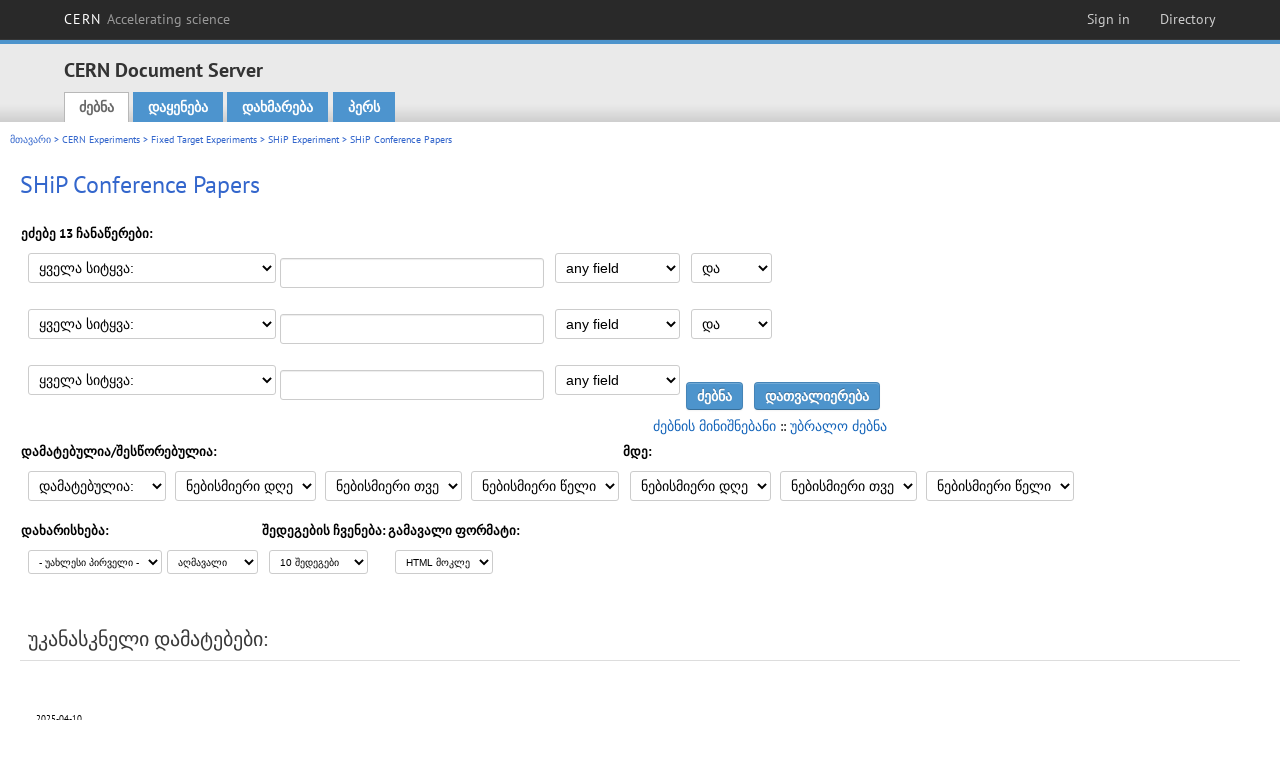

--- FILE ---
content_type: text/html; charset=utf-8
request_url: https://cds.cern.ch/collection/SHiP%20Conference%20Papers?ln=ka&as=1
body_size: 9521
content:
<!DOCTYPE html PUBLIC "-//W3C//DTD XHTML 1.0 Transitional//EN"
"http://www.w3.org/TR/xhtml1/DTD/xhtml1-transitional.dtd">

<!--[if IEMobile 7]><html class="iem7" xmlns="http://www.w3.org/1999/xhtml" lang="ka" xml:lang="ka" xmlns:og="http://ogp.me/ns#" xmlns:fb="http://ogp.me/ns/fb#"><![endif]-->
<!--[if lte IE 6]><html class="ie6 ie6-7 ie6-8" xmlns="http://www.w3.org/1999/xhtml" lang="ka" xml:lang="ka" xmlns:og="http://ogp.me/ns#" xmlns:fb="http://ogp.me/ns/fb#"><![endif]-->
<!--[if (IE 7)&(!IEMobile)]><html class="ie7 ie6-7 ie6-8" xmlns="http://www.w3.org/1999/xhtml" lang="ka" xml:lang="ka" xmlns:og="http://ogp.me/ns#" xmlns:fb="http://ogp.me/ns/fb#"><![endif]-->
<!--[if IE 8]><html class="ie8 ie6-8" xmlns="http://www.w3.org/1999/xhtml" lang="ka" xml:lang="ka" xmlns:og="http://ogp.me/ns#" xmlns:fb="http://ogp.me/ns/fb#"><![endif]-->
<!--[if (gte IE 9)|(gt IEMobile 7)]><!--><html xmlns="http://www.w3.org/1999/xhtml" lang="ka" xml:lang="ka" xmlns:og="http://ogp.me/ns#" xmlns:fb="http://ogp.me/ns/fb#"><!--<![endif]-->

<head>
 <title>SHiP Conference Papers - CERN Document Server</title>
<link href='https://framework.web.cern.ch/framework/2.0/fonts/PTSansWeb/PTSansWeb.css' rel='stylesheet' type='text/css' />
 <link rel="stylesheet" href="https://cds.cern.ch/img/invenio.css?v=20141127" type="text/css" />
 <link rel="stylesheet" href="https://cds.cern.ch/img/cern_theme/css/cern_theme.css?v=20141127" type="text/css" />
 <link rel="stylesheet"href="/css/font-awesome.min.css">
 <meta http-equiv="X-UA-Compatible" content="IE=Edge"/>



<link rel="stylesheet" href="https://cds.cern.ch/img/cern_toolbar/css/toolbar.css" type="text/css" />
<!--[if lt IE 8]>
    <link href="https://cds.cern.ch/img/cern_toolbar/css/toolbar-ie.css" rel="stylesheet" type="text/css">
<![endif]-->

 <!--[if lt IE 8]>
   <link rel="stylesheet" type="text/css" href="https://cds.cern.ch/img/invenio-ie7.css" />
 <![endif]-->
 <!--[if gt IE 8]>
   <style type="text/css">div.restrictedflag {filter:none;}</style>
 <![endif]-->

   <link rel="canonical" href="https://cds.cern.ch/collection/SHiP%20Conference%20Papers?as=1" />
  <link rel="alternate" hreflang="el" href="https://cds.cern.ch/collection/SHiP%20Conference%20Papers?as=1&amp;ln=el" />
  <link rel="alternate" hreflang="fr" href="https://cds.cern.ch/collection/SHiP%20Conference%20Papers?as=1&amp;ln=fr" />
  <link rel="alternate" hreflang="bg" href="https://cds.cern.ch/collection/SHiP%20Conference%20Papers?as=1&amp;ln=bg" />
  <link rel="alternate" hreflang="zh-TW" href="https://cds.cern.ch/collection/SHiP%20Conference%20Papers?as=1&amp;ln=zh_TW" />
  <link rel="alternate" hreflang="pt" href="https://cds.cern.ch/collection/SHiP%20Conference%20Papers?as=1&amp;ln=pt" />
  <link rel="alternate" hreflang="no" href="https://cds.cern.ch/collection/SHiP%20Conference%20Papers?as=1&amp;ln=no" />
  <link rel="alternate" hreflang="hr" href="https://cds.cern.ch/collection/SHiP%20Conference%20Papers?as=1&amp;ln=hr" />
  <link rel="alternate" hreflang="ca" href="https://cds.cern.ch/collection/SHiP%20Conference%20Papers?as=1&amp;ln=ca" />
  <link rel="alternate" hreflang="de" href="https://cds.cern.ch/collection/SHiP%20Conference%20Papers?as=1&amp;ln=de" />
  <link rel="alternate" hreflang="it" href="https://cds.cern.ch/collection/SHiP%20Conference%20Papers?as=1&amp;ln=it" />
  <link rel="alternate" hreflang="zh-CN" href="https://cds.cern.ch/collection/SHiP%20Conference%20Papers?as=1&amp;ln=zh_CN" />
  <link rel="alternate" hreflang="sv" href="https://cds.cern.ch/collection/SHiP%20Conference%20Papers?as=1&amp;ln=sv" />
  <link rel="alternate" hreflang="sk" href="https://cds.cern.ch/collection/SHiP%20Conference%20Papers?as=1&amp;ln=sk" />
  <link rel="alternate" hreflang="en" href="https://cds.cern.ch/collection/SHiP%20Conference%20Papers?as=1&amp;ln=en" />
  <link rel="alternate" hreflang="pl" href="https://cds.cern.ch/collection/SHiP%20Conference%20Papers?as=1&amp;ln=pl" />
  <link rel="alternate" hreflang="ru" href="https://cds.cern.ch/collection/SHiP%20Conference%20Papers?as=1&amp;ln=ru" />
  <link rel="alternate" hreflang="ka" href="https://cds.cern.ch/collection/SHiP%20Conference%20Papers?as=1&amp;ln=ka" />
  <link rel="alternate" hreflang="ja" href="https://cds.cern.ch/collection/SHiP%20Conference%20Papers?as=1&amp;ln=ja" />
  <link rel="alternate" hreflang="es" href="https://cds.cern.ch/collection/SHiP%20Conference%20Papers?as=1&amp;ln=es" />

 <link rel="alternate" type="application/rss+xml" title="CERN Document Server RSS" href="https://cds.cern.ch/rss?cc=SHiP%20Conference%20Papers" />
 <link rel="search" type="application/opensearchdescription+xml" href="https://cds.cern.ch/opensearchdescription" title="CERN Document Server" />
 <link rel="unapi-server" type="application/xml" title="unAPI" href="https://cds.cern.ch/unapi" />
 
 <link rel="apple-touch-icon" href="/apple-touch-icon.png"/>
 <link rel="apple-touch-icon-precomposed" href="/apple-touch-icon-precomposed.png"/>
 <meta http-equiv="Content-Type" content="text/html; charset=utf-8" />
 <meta http-equiv="Content-Language" content="ka" />
 <meta name="description" content="CERN Document Server - SHiP Conference Papers" />
 <meta name="keywords" content="CERN Document Server, SHiP Conference Papers" />
 <script type="text/javascript" src="https://cds.cern.ch/js/jquery.min.js"></script>
 <!-- WebNews CSS library -->
 <link rel="stylesheet" href="https://cds.cern.ch/img/webnews.css" type="text/css" />
 <!-- WebNews JS library -->
 <script type="text/javascript" src="https://cds.cern.ch/js/webnews.js?v=20131009"></script>
 <meta property="fb:app_id" content="137353533001720"/>
 <script type="text/x-mathjax-config">
MathJax.Hub.Config({
  tex2jax: {inlineMath: [['$','$']],
            processEscapes: true},
  showProcessingMessages: false,
  messageStyle: "none"
});
</script>
<script src="/MathJax/MathJax.js?config=TeX-AMS_CHTML" type="text/javascript">
</script>
 <style></style>
</head>
<body class="search" lang="ka">



<!-- toolbar starts -->
  
        <div id="cern-toolbar">
            <h1><a href="http://cern.ch" title="CERN">CERN <span>Accelerating science</span></a></h1>
			<ul>
				
                   <li class="cern-accountlinks"><a class="cern-account" href="https://cds.cern.ch/youraccount/login?ln=ka&amp;referer=https%3A//cds.cern.ch/collection/SHiP%20Conference%20Papers%3Fln%3Dka%26as%3D1" title="Sign in to your CERN account">Sign in</a></li>
                                <li><a class="cern-directory" href="http://cern.ch/directory" title="Search CERN resources and browse the directory">Directory</a></li>
			</ul>
	</div>


<!-- toolbar ends -->

<!-- Nav header starts-->

<div role="banner" class="clearfix" id="header">

    <div class="header-inner inner">
      <hgroup class="clearfix">

<h2 id="site-name">
                <a rel="home" title="Home" href="/"><span>CERN Document Server</span></a>
              </h2>
              <h3 id="site-slogan">Access articles, reports and multimedia content in HEP</h3>
      </hgroup><!-- /#name-and-slogan -->


              <div role="navigation" id="main-navigation" class="cdsmenu">
          <h2 class="element-invisible">Main menu</h2><ul class="links inline clearfix">
<li class="menu-386 first active-trail"><a class="active-trail" href="https://cds.cern.ch/?ln=ka">ძებნა</a></li>
<li class="menu-444 "><a class="" title="" href="https://cds.cern.ch/submit?ln=ka">დაყენება</a></li>
<li class="menu-426 "><a class="" href="https://cds.cern.ch/help/?ln=ka">დახმარება</a></li>
<li class="leaf hassubcdsmenu">
        <a hreflang="en" class="header" href="https://cds.cern.ch/youraccount/display?ln=ka">პერს</a>
        <ul class="subsubcdsmenu"><li><a href="https://cds.cern.ch/youralerts/list?ln=ka">თქვენი ცვლილებები</a></li><li><a href="https://cds.cern.ch/yourbaskets/display?ln=ka">თქვენი კალათები</a></li><li><a href="https://cds.cern.ch/yourcomments?ln=ka">Your comments</a></li><li><a href="https://cds.cern.ch/youralerts/display?ln=ka">თქვენი ძებნა</a></li></ul></li>

</ul>        </div>

    </div>
  </div>

<!-- Nav header ends-->


<table class="navtrailbox">
 <tr>
  <td class="navtrailboxbody">
   <a href="/?ln=ka" class="navtrail">მთავარი</a> &gt; <a href="/collection/CERN%20Experiments?ln=ka&amp;as=1" class="navtrail">CERN Experiments</a> &gt; <a href="/collection/Fixed%20Target%20Experiments?ln=ka&amp;as=1" class="navtrail">Fixed Target Experiments</a> &gt; <a href="/collection/SHiP%20Experiment?ln=ka&amp;as=1" class="navtrail">SHiP Experiment</a> &gt; SHiP Conference Papers
  </td>
 </tr>
</table>

</div>
        
<div class="pagebody">
  <div class="pagebodystripeleft">
    <div class="pageboxlefttop"></div>
    <div class="pageboxlefttopadd"></div>
    <div class="pageboxleftbottomadd"></div>
    <div class="pageboxleftbottom"></div>
  </div>
  <div class="pagebodystriperight">
    <div class="pageboxrighttop"></div>
    <div class="pageboxrighttopadd"></div>
    <div class="pageboxrightbottomadd"></div>
    <div class="pageboxrightbottom"></div>
  </div>
  <div class="pagebodystripemiddle">
    
    <div class="headline_div"><h1 class="headline">SHiP Conference Papers</h1></div>
    
    
               <form name="search" action="/search" method="get">
               
        <!--create_searchfor_advanced()-->
        <input type="hidden" name="ln" value="ka" /><input type="hidden" name="cc" value="SHiP Conference Papers" /><input type="hidden" name="sc" value="1" /><input type="hidden" name="as" value="1" />
        <table class="searchbox advancedsearch">
         <thead>
          <tr>
           <th class="searchboxheader" colspan="3">ეძებე 13 ჩანაწერები:</th>
          </tr>
         </thead>
         <tbody>
          <tr valign="bottom">
            <td class="searchboxbody" style="white-space: nowrap;">
                
        <select name="m1">
        <option value="a">ყველა სიტყვა:</option>
        <option value="o">ნებისმიერი სიტყვები:</option>
        <option value="e">ზუსტი ფრაზა:</option>
        <option value="p">ნაწილობრივი ფრაზა:</option>
        <option value="r">რეგულარული გამოსახულებანი:</option>
        </select>
        <input type="text" name="p1" size="30" value="" class="advancedsearchfield"/>
            </td>
            <td class="searchboxbody" style="white-space: nowrap;"><select name="f1"><option value="" selected="selected">any field</option><option value="title">title</option><option value="author">author</option><option value="abstract">abstract</option><option value="reportnumber">report number</option><option value="year">year</option></select></td>
            <td class="searchboxbody">
        <select name="op1">
        <option value="a">და</option>
        <option value="o">ან</option>
        <option value="n">და არა</option>
        </select>
        </td>
          </tr>
          <tr valign="bottom">
            <td class="searchboxbody" style="white-space: nowrap;">
                
        <select name="m2">
        <option value="a">ყველა სიტყვა:</option>
        <option value="o">ნებისმიერი სიტყვები:</option>
        <option value="e">ზუსტი ფრაზა:</option>
        <option value="p">ნაწილობრივი ფრაზა:</option>
        <option value="r">რეგულარული გამოსახულებანი:</option>
        </select>
        <input type="text" name="p2" size="30" value="" class="advancedsearchfield"/>
            </td>
            <td class="searchboxbody"><select name="f2"><option value="" selected="selected">any field</option><option value="title">title</option><option value="author">author</option><option value="abstract">abstract</option><option value="reportnumber">report number</option><option value="year">year</option></select></td>
            <td class="searchboxbody">
        <select name="op2">
        <option value="a">და</option>
        <option value="o">ან</option>
        <option value="n">და არა</option>
        </select>
        </td>
          </tr>
          <tr valign="bottom">
            <td class="searchboxbody" style="white-space: nowrap;">
                
        <select name="m3">
        <option value="a">ყველა სიტყვა:</option>
        <option value="o">ნებისმიერი სიტყვები:</option>
        <option value="e">ზუსტი ფრაზა:</option>
        <option value="p">ნაწილობრივი ფრაზა:</option>
        <option value="r">რეგულარული გამოსახულებანი:</option>
        </select>
        <input type="text" name="p3" size="30" value="" class="advancedsearchfield"/>
            </td>
            <td class="searchboxbody"><select name="f3"><option value="" selected="selected">any field</option><option value="title">title</option><option value="author">author</option><option value="abstract">abstract</option><option value="reportnumber">report number</option><option value="year">year</option></select></td>
            <td class="searchboxbody" style="white-space: nowrap;">
              <input class="formbutton" type="submit" name="action_search" value="ძებნა" />
              <input class="formbutton" type="submit" name="action_browse" value="დათვალიერება" /></td>
          </tr>
          <tr valign="bottom">
            <td colspan="3" class="searchboxbody" align="right">
              <small>
                <a href="/help/search-tips?ln=ka">ძებნის მინიშნებანი</a> ::
                <a href="/collection/SHiP%20Conference%20Papers?ln=ka">უბრალო ძებნა</a>
              </small>
            </td>
          </tr>
         </tbody>
        </table>
        <!-- @todo - more imports -->
        <table class="searchbox">
                   <thead>
                    <tr>
                      <th class="searchboxheader">
                        დამატებულია/შესწორებულია:
                      </th>
                      <th class="searchboxheader">
                        მდე:
                      </th>
                    </tr>
                   </thead>
                   <tbody>
                    <tr valign="bottom">
                      <td class="searchboxbody"><select name="dt">
                  <option value="">დამატებულია: </option>
                  <option value="m">შესწორებულია: </option>
                 </select>
               
               <select name="d1d">
                 <option value="" selected="selected">ნებისმიერი დღე</option>
              <option value="01">01</option><option value="02">02</option><option value="03">03</option><option value="04">04</option><option value="05">05</option><option value="06">06</option><option value="07">07</option><option value="08">08</option><option value="09">09</option><option value="10">10</option><option value="11">11</option><option value="12">12</option><option value="13">13</option><option value="14">14</option><option value="15">15</option><option value="16">16</option><option value="17">17</option><option value="18">18</option><option value="19">19</option><option value="20">20</option><option value="21">21</option><option value="22">22</option><option value="23">23</option><option value="24">24</option><option value="25">25</option><option value="26">26</option><option value="27">27</option><option value="28">28</option><option value="29">29</option><option value="30">30</option><option value="31">31</option></select>
                <select name="d1m">
                  <option value="" selected="selected">ნებისმიერი თვე</option>
               <option value="01">იანვარი</option><option value="02">თებერვალი</option><option value="03">მარტი</option><option value="04">აპრილი</option><option value="05">May</option><option value="06">ივნისი</option><option value="07">ივლისი</option><option value="08">აგვისტო</option><option value="09">სექტემბერი</option><option value="10">ოქტობერი</option><option value="11">ნოემებერი</option><option value="12">დეკემბერი</option></select>
                <select name="d1y">
                  <option value="" selected="selected">ნებისმიერი წელი </option>
               <option value="2006">2006</option><option value="2007">2007</option><option value="2008">2008</option><option value="2009">2009</option><option value="2010">2010</option><option value="2011">2011</option><option value="2012">2012</option><option value="2013">2013</option><option value="2014">2014</option><option value="2015">2015</option><option value="2016">2016</option><option value="2017">2017</option><option value="2018">2018</option><option value="2019">2019</option><option value="2020">2020</option><option value="2021">2021</option><option value="2022">2022</option><option value="2023">2023</option><option value="2024">2024</option><option value="2025">2025</option><option value="2026">2026</option></select></td>
                      <td class="searchboxbody">
               <select name="d2d">
                 <option value="" selected="selected">ნებისმიერი დღე</option>
              <option value="01">01</option><option value="02">02</option><option value="03">03</option><option value="04">04</option><option value="05">05</option><option value="06">06</option><option value="07">07</option><option value="08">08</option><option value="09">09</option><option value="10">10</option><option value="11">11</option><option value="12">12</option><option value="13">13</option><option value="14">14</option><option value="15">15</option><option value="16">16</option><option value="17">17</option><option value="18">18</option><option value="19">19</option><option value="20">20</option><option value="21">21</option><option value="22">22</option><option value="23">23</option><option value="24">24</option><option value="25">25</option><option value="26">26</option><option value="27">27</option><option value="28">28</option><option value="29">29</option><option value="30">30</option><option value="31">31</option></select>
                <select name="d2m">
                  <option value="" selected="selected">ნებისმიერი თვე</option>
               <option value="01">იანვარი</option><option value="02">თებერვალი</option><option value="03">მარტი</option><option value="04">აპრილი</option><option value="05">May</option><option value="06">ივნისი</option><option value="07">ივლისი</option><option value="08">აგვისტო</option><option value="09">სექტემბერი</option><option value="10">ოქტობერი</option><option value="11">ნოემებერი</option><option value="12">დეკემბერი</option></select>
                <select name="d2y">
                  <option value="" selected="selected">ნებისმიერი წელი </option>
               <option value="2006">2006</option><option value="2007">2007</option><option value="2008">2008</option><option value="2009">2009</option><option value="2010">2010</option><option value="2011">2011</option><option value="2012">2012</option><option value="2013">2013</option><option value="2014">2014</option><option value="2015">2015</option><option value="2016">2016</option><option value="2017">2017</option><option value="2018">2018</option><option value="2019">2019</option><option value="2020">2020</option><option value="2021">2021</option><option value="2022">2022</option><option value="2023">2023</option><option value="2024">2024</option><option value="2025">2025</option><option value="2026">2026</option></select></td>
                    </tr>
                   </tbody>
                  </table>
                  <table class="searchbox">
                   <thead>
                    <tr>
                      <th class="searchboxheader">
                        დახარისხება:
                      </th>
                      <th class="searchboxheader">
                        შედეგების ჩვენება:
                      </th>
                      <th class="searchboxheader">
                        გამავალი ფორმატი:
                      </th>
                    </tr>
                   </thead>
                   <tbody>
                    <tr valign="bottom">
                      <td class="searchboxbody"><select name="sf" class="address"><option value="">- უახლესი პირველი -</option><option value="title">title</option><option value="author">author</option><option value="reportnumber">report number</option><option value="year">year</option></select><select name="so" class="address"><option value="a">აღმავალი</option><option value="d">დაღმავალი</option></select> </td>
                      <td class="searchboxbody"><select name="rg" class="address"><option value="10" selected="selected">10 შედეგები</option><option value="25">25 შედეგები</option><option value="50">50 შედეგები</option><option value="100">100 შედეგები</option><option value="250">250 შედეგები</option><option value="500">500 შედეგები</option></select></td>
                      <td class="searchboxbody"><select name="of" class="address"><option value="hb">HTML მოკლე</option></select></td>
                    </tr>
                   </tbody>
                  </table>
                  <!--/create_searchfor_advanced()-->
              
               
               
                    <table cellspacing="0" cellpadding="0" border="0" class="narrowandfocusonsearchbox">
                      <tr>
                        <td valign="top">
        <table class="narrowsearchbox">
          <thead>
            <tr>
              <th class="narrowsearchboxheader">უკანასკნელი დამატებები:</th>
            </tr>
          </thead>
          <tbody>
            <tr>
            <td class="narrowsearchboxbody"><table class="latestadditionsbox">
                <tr>
                  <td class="latestadditionsboxtimebody">2025-04-10<br />16:31</td>
                  <td class="latestadditionsboxrecordbody">
                    <abbr class="unapi-id" title="2929845"></abbr>
                    <!-- C-START REC 11.Brief -->

<table cellspacing="0" cellpadding="0" border="0">
  <tr>

<td valign="top" align="left">

<strong><a href="https://cds.cern.ch/record/2929845?ln=en" class="titlelink">SHiP experiment at the SPS Beam Dump Facility</a></strong>
 / <a href="https://cds.cern.ch/search?f=author&amp;p=SHiP%20Collaboration%2C%20HI-ECN3%20Project%20Team&amp;ln=en">SHiP Collaboration, HI-ECN3 Project Team</a> (CERN)


/SHiP Collaboration

<br />

<small>Abstract In 2024, the SHiP experiment, together with the associated Beam Dump Facility (BDF) un- der the auspices of the High Intensity ECN3 (HI-ECN3) project, was selected for the future physics exploitation of the ECN3 experimental facility at the SPS. The SHiP experiment is a general-purpose intensity-frontier setup designed to search for physics beyond the Standard Model in the domain of Feebly Interacting Particles at the GeV-scale <a href="https://cds.cern.ch/record/2929845" class="titlelink">[...] </a></small><br />

<small class="quicknote">CERN-SHiP-PROC-2025-001.- 

</small>

<small>Geneva : CERN, 2025</small>











<!--START_NOT_FOR_TEXT--><strong>Fulltext:</strong> <a  href="/record/2929845/files/SHiP_ESPPU_2026___arXiv.pdf">PDF</a>; <!--END_NOT_FOR_TEXT-->








</td>

</tr>
</table>
<br /><span class="moreinfo"><a href="/record/2929845?ln=ka" class="moreinfo">დეტალური ჩანაწერი</a>
                  </td>
                </tr>
                <tr>
                  <td class="latestadditionsboxtimebody">2018-01-10<br />15:47</td>
                  <td class="latestadditionsboxrecordbody">
                    <abbr class="unapi-id" title="2299754"></abbr>
                    <!-- C-START REC 11.Brief -->

<table cellspacing="0" cellpadding="0" border="0">
  <tr>

<td valign="top" align="left">

<strong><a href="https://cds.cern.ch/record/2299754?ln=en" class="titlelink">Studies for  the electro-magnetic calorimeter  {\em SplitCal} for the SHiP experiment at CERN with shower direction reconstruction capability</a></strong>



/SHiP Collaboration

<br />

<small>This paper describes the basic ideas  and  the  first simulation results of a new electro-magnetic calorimeter concept, named {\it SplitCal}, aimed at optimising the measurement of photon  direction in fixed-target experiment configuration, with high photon detection efficiency. This calorimeter was designed for  the  invariant mass reconstruction of axion-like particles decaying into two photons in the mass range  200~MeV to 1~GeV for the  proposed  proton beam dump experiment SHiP at CERN [...] </small><br />

<small class="quicknote">CERN-SHiP-PROC-2018-001.- 

</small>

<small>Geneva : CERN, 2018</small>











<!--START_NOT_FOR_TEXT--><strong>Fulltext:</strong> <a  href="/record/2299754/files/CHEF_Bonivento.pdf">PDF</a>; <!--END_NOT_FOR_TEXT-->








</td>

</tr>
</table>
<br /><span class="moreinfo"><a href="/record/2299754?ln=ka" class="moreinfo">დეტალური ჩანაწერი</a>
                  </td>
                </tr>
                <tr>
                  <td class="latestadditionsboxtimebody">2016-02-11<br />17:38</td>
                  <td class="latestadditionsboxrecordbody">
                    <abbr class="unapi-id" title="2131206"></abbr>
                    <!-- C-START REC 11.Brief -->

<table cellspacing="0" cellpadding="0" border="0">
  <tr>

<td valign="top" align="left">

<strong><a href="https://cds.cern.ch/record/2131206?ln=en" class="titlelink">The SHiP facility at CERN</a></strong>
 / <a href="https://cds.cern.ch/search?f=author&amp;p=De%20Lellis%2C%20Giovanni&amp;ln=en">De Lellis, Giovanni</a> (Universita e INFN, Napoli (IT))


/SHiP Collaboration

<br />

<small>Searches for new physics with accelerators are being performed at the LHC, looking for high massive particles coupled to matter with ordinary strength. A new experimental facility meant to search for very weakly coupled particles in the few GeV mass domain has been recently proposed [...] </small><br />

<small class="quicknote">CERN-SHiP-PROC-2016-010.- 

</small>

<small>Geneva : CERN, 2016</small>









 - Published in : <a href="http://dx.doi.org/10.1051/epjconf/201611801009"><i>EPJ Web Conf.</i> 118 (2016) 01009</a> </a>

<!--START_NOT_FOR_TEXT--><strong>Fulltext:</strong> <a  href="/record/2131206/files/fccp_gdl.pdf">PDF</a>; <strong>External link</strong>: <a  href="https://www.epj-conferences.org/articles/epjconf/pdf/2016/13/epjconf_fccp2016_01009.pdf">Open Access Article</a><!--END_NOT_FOR_TEXT-->

<br/>In : <a href="https://cds.cern.ch/record/2220431">Workshop on Flavour changing and conserving processes 2015</a>, Anacapri, Capri Island, Italy, 10 - 12 Sep 2015, pp.01009






</td>

</tr>
</table>
<br /><span class="moreinfo"><a href="/record/2131206?ln=ka" class="moreinfo">დეტალური ჩანაწერი</a>
                  </td>
                </tr>
                <tr>
                  <td class="latestadditionsboxtimebody">2016-02-11<br />17:33</td>
                  <td class="latestadditionsboxrecordbody">
                    <abbr class="unapi-id" title="2131204"></abbr>
                    <!-- C-START REC 11.Brief -->

<table cellspacing="0" cellpadding="0" border="0">
  <tr>

<td valign="top" align="left">

<strong><a href="https://cds.cern.ch/record/2131204?ln=en" class="titlelink">SHiP: a new facility with a dedicated detector for neutrino physics</a></strong>
 / <a href="https://cds.cern.ch/search?f=author&amp;p=De%20Lellis%2C%20Giovanni&amp;ln=en">De Lellis, Giovanni</a> (INFN, Naples ; Naples U.)


/SHiP Collaboration

<br />



<small class="quicknote">CERN-SHiP-PROC-2016-009.- 

</small>

<small>Geneva : CERN, 2015</small>









 - Published in : <a href="http://dx.doi.org/10.22323/1.234.0037"><i>PoS</i> EPS-HEP2015 (2015) 037</a> </a>

<!--START_NOT_FOR_TEXT--><strong>Fulltext:</strong> <a  href="/record/2131204/files/ship_nugdl.pdf">PDF</a>; <strong>Published version from PoS:</strong> <a  href="/record/2131204/files/EPS-HEP2015_037.pdf">PDF</a>; <!--END_NOT_FOR_TEXT-->

<br/>In : <a href="https://cds.cern.ch/record/2000297">European Physical Society Conference on High Energy Physics 2015</a>, Vienna, Austria, 22 - 29 Jul 2015, pp.037






</td>

</tr>
</table>
<br /><span class="moreinfo"><a href="/record/2131204?ln=ka" class="moreinfo">დეტალური ჩანაწერი</a>
                  </td>
                </tr>
                <tr>
                  <td class="latestadditionsboxtimebody">2016-02-09<br />09:42</td>
                  <td class="latestadditionsboxrecordbody">
                    <abbr class="unapi-id" title="2130615"></abbr>
                    <!-- C-START REC 11.Brief -->

<table cellspacing="0" cellpadding="0" border="0">
  <tr>

<td valign="top" align="left">

<strong><a href="https://cds.cern.ch/record/2130615?ln=en" class="titlelink">Neutrino physics with the SHiP experiment</a></strong>
 / <a href="https://cds.cern.ch/search?f=author&amp;p=Buonaura%2C%20Annarita&amp;ln=en">Buonaura, Annarita</a> (Naples U. ; INFN, Naples)


/SHiP Collaboration

<br />

<small>Despite the Standard Model (SM) has been strongly confirmed by the Higgs discovery, several experimental facts are still not explained. The SHiP experiment (Search for Hidden Particles), a beam dump experiment at CERN, aims at the observation of long lived particles very weakly coupled with ordinary matter. <a href="https://cds.cern.ch/record/2130615" class="titlelink">[...] </a></small><br />

<small class="quicknote">CERN-SHiP-PROC-2016-008.- 

</small>

<small>Geneva : CERN, 2015</small>









 - Published in : PoS: NEUTEL2015 (2015) , pp. 064

<!--START_NOT_FOR_TEXT--><strong>Fulltext:</strong> <a  href="/record/2130615/files/Proceedings_Buonaura_NeutrinoPhysicsSHiP.pdf">PDF</a>; <strong>Published version from PoS:</strong> <a  href="/record/2130615/files/NEUTEL2015_064.pdf">PDF</a>; <!--END_NOT_FOR_TEXT-->

<br/>In : <a href="https://cds.cern.ch/record/2155275">16th International Workshop on Neutrino Telescopes (Neutel2015)</a>, Venice, Italy, 2 - 6 Mar 2015, pp.064






</td>

</tr>
</table>
<br /><span class="moreinfo"><a href="/record/2130615?ln=ka" class="moreinfo">დეტალური ჩანაწერი</a>
                  </td>
                </tr>
                <tr>
                  <td class="latestadditionsboxtimebody">2016-02-08<br />22:16</td>
                  <td class="latestadditionsboxrecordbody">
                    <abbr class="unapi-id" title="2130433"></abbr>
                    <!-- C-START REC 11.Brief -->

<table cellspacing="0" cellpadding="0" border="0">
  <tr>

<td valign="top" align="left">

<strong><a href="https://cds.cern.ch/record/2130433?ln=en" class="titlelink">Search for heavy sterile neutrinos with SHiP</a></strong>
 / <a href="https://cds.cern.ch/search?f=author&amp;p=Jacobsson%2C%20Richard&amp;ln=en">Jacobsson, Richard</a> (CERN)


/SHiP Collaboration

<br />

<small>Invited contribution to the White Paper on keV sterile neutrino Dark Matter as proceedings of the v-Dark 2015 international workshop which was held at the Institute for Advanced Study of the Technical University of Munich, Garching, Germany, 7 - 9 December 2015. White Paper will be submitted to JCAP..</small><br />

<small class="quicknote">CERN-SHiP-PROC-2016-007.- 

</small>

<small>Geneva : CERN, 19</small>











<!--START_NOT_FOR_TEXT--><strong>Fulltext:</strong> <a  href="/record/2130433/files/WhitePaper_keV_SN_SHiPnote.pdf">PDF</a>; <!--END_NOT_FOR_TEXT-->

<br/>In : <a href="https://cds.cern.ch/record/1532115">10th Symposium on Sources and Detection of Dark Matter and Dark Energy in the Universe</a>, Marina del Rey, CA, USA, 22 - 24 Feb 2012






</td>

</tr>
</table>
<br /><span class="moreinfo"><a href="/record/2130433?ln=ka" class="moreinfo">დეტალური ჩანაწერი</a>
                  </td>
                </tr>
                <tr>
                  <td class="latestadditionsboxtimebody">2016-02-08<br />10:59</td>
                  <td class="latestadditionsboxrecordbody">
                    <abbr class="unapi-id" title="2129503"></abbr>
                    <!-- C-START REC 11.Brief -->

<table cellspacing="0" cellpadding="0" border="0">
  <tr>

<td valign="top" align="left">

<strong><a href="https://cds.cern.ch/record/2129503?ln=en" class="titlelink">SHiP: a new facility with a dedicated detector to search for new long-lived neutral particles</a></strong>
 / <a href="https://cds.cern.ch/search?f=author&amp;p=Graverini%2C%20Elena&amp;ln=en">Graverini, Elena</a> (Zurich U.)


/on behalf of the SHiP collaboration

<br />

<small>SHIP is a new fixed target experiment whose Technical Proposal has been recently submitted to the CERN SPS Committee. In its initial phase, the 400 GeV proton beam extracted from the SPS will be dumped on a heavy target with the aim of integrating 2 × 1020 pot in 5 years. <a href="https://cds.cern.ch/record/2129503" class="titlelink">[...] </a></small><br />

<small class="quicknote">CERN-SHiP-PROC-2016-006.- 

</small>

<small>Geneva : CERN, 2015 - 6 p. </small>









 - Published in : <a href="http://dx.doi.org/10.22323/1.234.0103"><i>PoS</i> EPS-HEP2015 (2015) 103</a> </a>

<!--START_NOT_FOR_TEXT--><strong>Published version from PoS:</strong> <a  href="/record/2129503/files/EPS-HEP2015_103.pdf">PDF</a>; <!--END_NOT_FOR_TEXT-->

<br/>In : <a href="https://cds.cern.ch/record/2000297">European Physical Society Conference on High Energy Physics 2015</a>, Vienna, Austria, 22 - 29 Jul 2015, pp.103






</td>

</tr>
</table>
<br /><span class="moreinfo"><a href="/record/2129503?ln=ka" class="moreinfo">დეტალური ჩანაწერი</a>
                  </td>
                </tr>
                <tr>
                  <td class="latestadditionsboxtimebody">2016-02-08<br />10:55</td>
                  <td class="latestadditionsboxrecordbody">
                    <abbr class="unapi-id" title="2129501"></abbr>
                    <!-- C-START REC 11.Brief -->

<table cellspacing="0" cellpadding="0" border="0">
  <tr>

<td valign="top" align="left">

<strong><a href="https://cds.cern.ch/record/2129501?ln=en" class="titlelink">SHiP: a new facility to search for heavy neutrinos and study $\nu_\tau$  properties</a></strong>
 / <a href="https://cds.cern.ch/search?f=author&amp;p=De%20Serio%2C%20Marilisa&amp;ln=en">De Serio, Marilisa</a> (Universita e INFN, Bari (IT))


/SHiP Collaboration

<br />

<small>SHiP (Search for Hidden Particles) is a newly designed fixed target facility, proposed at the CERN SPS accelerator, with the aim of complementing searches for New Physics at LHC by searching for light long-lived exotic particles with masses below a few GeV/c2. The sensitivity to Heavy Neutrinos will allow for the first time probing a region of the parameter space where Baryogenesis and active neutrino masses and oscillation could also be explained. [...] </small><br />

<small class="quicknote">CERN-SHiP-PROC-2016-005.- 

</small>

<small>Geneva : CERN, 2016</small>











<!--START_NOT_FOR_TEXT--><strong>Fulltext:</strong> <a  href="/record/2129501/files/DeSerio_TAUP2015.pdf">PDF</a>; <!--END_NOT_FOR_TEXT-->

<br/>In : <a href="https://cds.cern.ch/record/1704355">XIV International Conference on Topics in Astroparticle and Underground Physics</a>, Torino, Italy, 7 - 11 Sep 2015, pp.1-5






</td>

</tr>
</table>
<br /><span class="moreinfo"><a href="/record/2129501?ln=ka" class="moreinfo">დეტალური ჩანაწერი</a>
                  </td>
                </tr>
                <tr>
                  <td class="latestadditionsboxtimebody">2016-02-08<br />10:50</td>
                  <td class="latestadditionsboxrecordbody">
                    <abbr class="unapi-id" title="2129500"></abbr>
                    <!-- C-START REC 11.Brief -->

<table cellspacing="0" cellpadding="0" border="0">
  <tr>

<td valign="top" align="left">

<strong><a href="https://cds.cern.ch/record/2129500?ln=en" class="titlelink">Neutrino scattering physics with the SHiP Experiment</a></strong>
 / <a href="https://cds.cern.ch/search?f=author&amp;p=Di%20Crescenzo%2C%20Antonia&amp;ln=en">Di Crescenzo, Antonia</a> (Universita e INFN, Napoli (IT))


/SHiP Collaboration

<br />

<small>SHiP (Search for Hidden Particles) is a new general purpose fixed target facility, proposed at the CERN SPS accelerator. In its initial phase the 400 GeV protons beam will be dumped on a heavy target with the aim of integrating $2 \times 10^{20}$ pot in five years. [...] </small><br />

<small class="quicknote">CERN-SHiP-PROC-2016-004.- 

</small>

<small>Geneva : CERN, 2016</small>











<!--START_NOT_FOR_TEXT--><strong>Fulltext:</strong> <a  href="/record/2129500/files/DiCrescenzo_DIS2015.pdf">PDF</a>; <!--END_NOT_FOR_TEXT-->

<br/>In : <a href="https://cds.cern.ch/record/2007299">23rd International Workshop on Deep-Inelastic Scattering and Related Subjects</a>, Dallas, TX, USA, 27 Apr - 1 May 2015, pp.5-10






</td>

</tr>
</table>
<br /><span class="moreinfo"><a href="/record/2129500?ln=ka" class="moreinfo">დეტალური ჩანაწერი</a>
                  </td>
                </tr>
                <tr>
                  <td class="latestadditionsboxtimebody">2016-02-08<br />10:08</td>
                  <td class="latestadditionsboxrecordbody">
                    <abbr class="unapi-id" title="2129495"></abbr>
                    <!-- C-START REC 11.Brief -->

<table cellspacing="0" cellpadding="0" border="0">
  <tr>

<td valign="top" align="left">

<strong><a href="https://cds.cern.ch/record/2129495?ln=en" class="titlelink">SHiP: a new multipurpose beam-dump experiment at the SPS.</a></strong>
 / <a href="https://cds.cern.ch/search?f=author&amp;p=Dijkstra%2C%20Hans&amp;ln=en">Dijkstra, Hans</a> (CERN)


/SHiP Collaboration

<br />

<small>SHiP is an experiment to look for very weakly interacting particles at a new to be constructed beam-dum p facility at the CERN SPS. The SHiP Technical Proposal has been submitted to the CERN SPS Committee in  April 2015. [...] </small><br />

<small class="quicknote">CERN-SHiP-PROC-2016-003.- 

</small>

<small>Geneva : CERN, 2016</small>









 - Published in : <a href="http://dx.doi.org/10.1051/epjconf/201612604015"><i>EPJ Web Conf.</i> 126 (2016) 04015</a> </a>

<!--START_NOT_FOR_TEXT--><strong>Fulltext:</strong> <em>epjconf_icnfp2016_04015</em> -  <a  href="/record/2129495/files/epjconf_icnfp2016_04015.pdf">PDF</a>; <em>DIJKSTRA_Hans_ICFNP2015</em> -  <a  href="/record/2129495/files/DIJKSTRA_Hans_ICFNP2015.pdf">PDF</a>; <!--END_NOT_FOR_TEXT-->








</td>

</tr>
</table>
<br /><span class="moreinfo"><a href="/record/2129495?ln=ka" class="moreinfo">დეტალური ჩანაწერი</a>
                  </td>
                </tr></table><div align="right"><small><a href="/search?cc=SHiP+Conference+Papers&amp;ln=ka&amp;as=1&amp;jrec=11">[&gt;&gt; მეტი]</a></small></div></td>
            </tr>
          </tbody>
        </table></td>
                   </tr></table>
               </form>
  </div>
  <div class="clear"></div>
</div>


<footer id="footer" class="pagefooter clearfix">

<!-- replaced page footer -->

 <div class="pagefooterstripeleft">
  CERN Document Server&nbsp;::&nbsp;<a class="footer" href="https://cds.cern.ch/?ln=ka">ძებნა</a>&nbsp;::&nbsp;<a class="footer" href="https://cds.cern.ch/submit?ln=ka">დაყენება</a>&nbsp;::&nbsp;<a class="footer" href="https://cds.cern.ch/youraccount/display?ln=ka">პერს</a>&nbsp;::&nbsp;<a class="footer" href="https://cds.cern.ch/help/?ln=ka">დახმარება</a>&nbsp;::&nbsp;<a class="footer" href="https://cern.service-now.com/service-portal?id=privacy_policy&se=CDS-Service" target="_blank">Privacy Notice</a>&nbsp;::&nbsp;<a class="footer" href="https://repository.cern/content-policy" target="_blank">Content Policy</a>&nbsp;::&nbsp;<a class="footer" href="https://repository.cern/terms" target="_blank">Terms and Conditions</a>
  <br />
  დაფუძნებულია <a class="footer" href="http://invenio-software.org/">Invenio</a>
  <br />
  შენახულია  <a class="footer" href="https://cern.service-now.com/service-portal?id=service_element&name=CDS-Service">CDS Service</a> - Need help? Contact <a href="https://cern.service-now.com/service-portal?id=service_element&name=CDS-Service">CDS Support</a>.
  <br />
  ბოლო განახლება: 16 იანვ. 2026, 22:23
 </div>

<div class="pagefooterstriperight">

  <div  class="cern-logo">
    <a id="logo" href="http://cern.ch" title="CERN" rel="CERN" ><img src="https://cds.cern.ch/img/cern_theme/img/cern-logo-large.png" alt="CERN" /></a>
  </div>
  <div class="cern-languagebox">
    ეს საიტი ასევე ხელმისაწვდომია შემდეგ ენებში:<br /><a href="/collection/SHiP%20Conference%20Papers?ln=bg&amp;as=1" class="langinfo">Български</a> &nbsp;<a href="/collection/SHiP%20Conference%20Papers?ln=ca&amp;as=1" class="langinfo">Català</a> &nbsp;<a href="/collection/SHiP%20Conference%20Papers?ln=de&amp;as=1" class="langinfo">Deutsch</a> &nbsp;<a href="/collection/SHiP%20Conference%20Papers?ln=el&amp;as=1" class="langinfo">Ελληνικά</a> &nbsp;<a href="/collection/SHiP%20Conference%20Papers?ln=en&amp;as=1" class="langinfo">English</a> &nbsp;<a href="/collection/SHiP%20Conference%20Papers?ln=es&amp;as=1" class="langinfo">Español</a> &nbsp;<a href="/collection/SHiP%20Conference%20Papers?ln=fr&amp;as=1" class="langinfo">Français</a> &nbsp;<a href="/collection/SHiP%20Conference%20Papers?ln=hr&amp;as=1" class="langinfo">Hrvatski</a> &nbsp;<a href="/collection/SHiP%20Conference%20Papers?ln=it&amp;as=1" class="langinfo">Italiano</a> &nbsp;<a href="/collection/SHiP%20Conference%20Papers?ln=ja&amp;as=1" class="langinfo">日本語</a> &nbsp;<span class="langinfo">ქართული</span> &nbsp;<a href="/collection/SHiP%20Conference%20Papers?ln=no&amp;as=1" class="langinfo">Norsk/Bokmål</a> &nbsp;<a href="/collection/SHiP%20Conference%20Papers?ln=pl&amp;as=1" class="langinfo">Polski</a> &nbsp;<a href="/collection/SHiP%20Conference%20Papers?ln=pt&amp;as=1" class="langinfo">Português</a> &nbsp;<a href="/collection/SHiP%20Conference%20Papers?ln=ru&amp;as=1" class="langinfo">Русский</a> &nbsp;<a href="/collection/SHiP%20Conference%20Papers?ln=sk&amp;as=1" class="langinfo">Slovensky</a> &nbsp;<a href="/collection/SHiP%20Conference%20Papers?ln=sv&amp;as=1" class="langinfo">Svenska</a> &nbsp;<a href="/collection/SHiP%20Conference%20Papers?ln=zh_CN&amp;as=1" class="langinfo">中文(简)</a> &nbsp;<a href="/collection/SHiP%20Conference%20Papers?ln=zh_TW&amp;as=1" class="langinfo">中文(繁)</a>
  </div>
</div>

<!-- replaced page footer -->
</footer>
<script type="text/javascript">

  var SyndeticsBookCovers = (function() {
    var SMALL_SIZE = "sc.gif",
        MEDIUM_SIZE = "mc.gif",
        RAW_URL = "https://secure.syndetics.com/index.aspx?isbn=THEISBN/THESIZE&client=cernlibrary";

    replaceCover = function(imgElement, isbns, hdFormat) {
      var img = new Image(),
          size = hdFormat ? MEDIUM_SIZE : SMALL_SIZE;
      var _isbns = isbns.sort(function(a, b) {
        // sort from shortest to longest ISBN (more modern)
        return a.length > b.length ? 1 : -1;
      });

      function next() {
        var isbn = _isbns.pop();
        if (isbn) {
          var url = RAW_URL.replace("THEISBN", isbn).replace("THESIZE", size);
          img.src = url;
        }
      }

      function done() {
        imgElement.src = img.src;
      }

      img.onload = function() {
        if (this.width > 1) {
          done();
        } else {
          next();
        }
      };

      next();
    };

    return {
      replaceCover: replaceCover
    };
  })();

  $(document).ready(function() {

      // get book covers
      $("img.book-cover").each(function() {
        var $this = $(this),
            strIsbns = $this.data("isbns") || "",
            isbnsArray = String(strIsbns).split(","),
            hdFormat = $this.hasClass("hd");
        SyndeticsBookCovers.replaceCover(this, isbnsArray, hdFormat);
      });

      // WebNews tooltips
      $.ajax({
          url: "/news/tooltips",
          success: function(data) {
              create_tooltips(data);
          },
          dataType: "json",
          cache: false
      });
  });

</script>
<!-- Feedback script -->
<script src="//cds.cern.ch/js/feedback.js"></script>
<!-- Feedback script -->
        
<!-- Matomo -->
<script>
  var _paq = window._paq = window._paq || [];
  /* tracker methods like "setCustomDimension" should be called before "trackPageView" */
  _paq.push(['trackPageView']);
  _paq.push(['enableLinkTracking']);
  (function() {
    var u="https://webanalytics.web.cern.ch/";
    _paq.push(['setTrackerUrl', u+'matomo.php']);
    _paq.push(['setSiteId', '756']);
    var d=document, g=d.createElement('script'), s=d.getElementsByTagName('script')[0];
    g.async=true; g.src=u+'matomo.js'; s.parentNode.insertBefore(g,s);
  })();
</script>
<!-- End Matomo Code -->
          
</body>
</html>
        